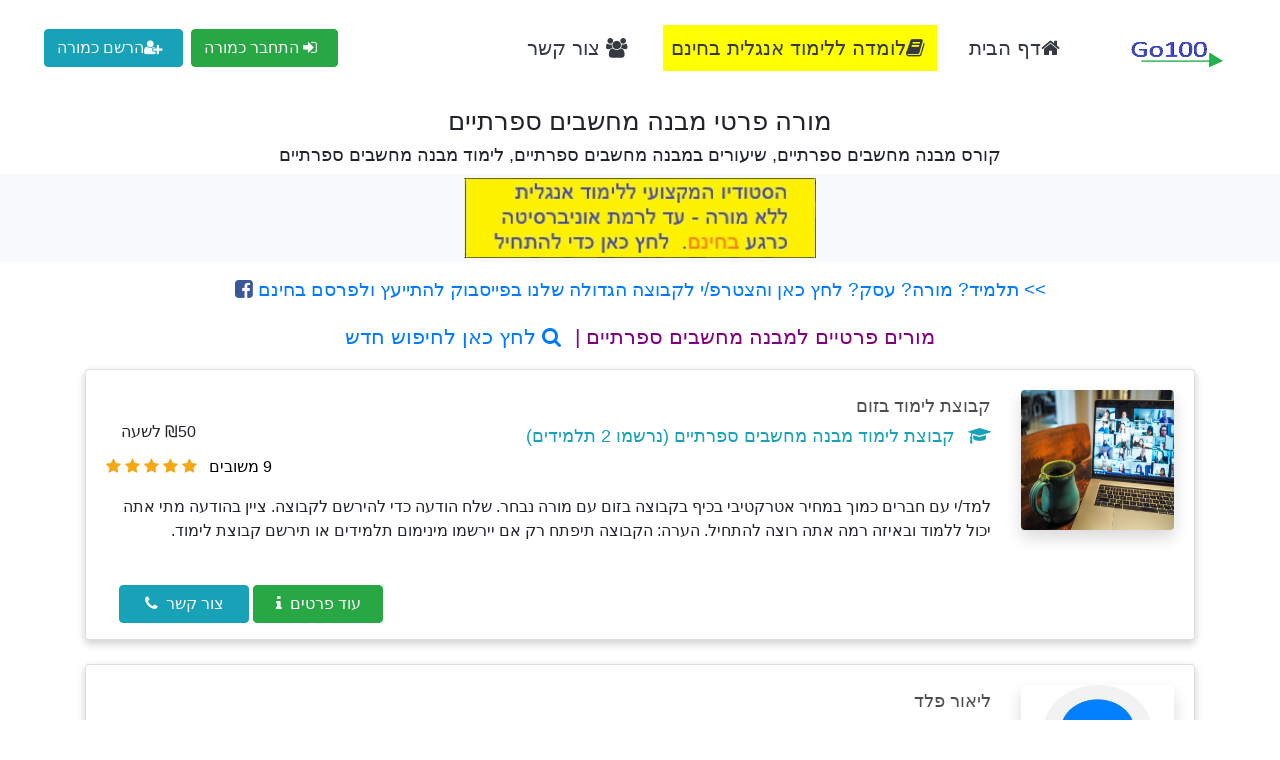

--- FILE ---
content_type: text/html; charset=UTF-8
request_url: https://go100.co.il/display_course_teachers.php?course=%D7%9E%D7%91%D7%A0%D7%94%20%D7%9E%D7%97%D7%A9%D7%91%D7%99%D7%9D%20%D7%A1%D7%A4%D7%A8%D7%AA%D7%99%D7%99%D7%9D
body_size: 8433
content:

<!doctype html>
<html dir="rtl" lang="he-IL">

<head>
    <!-- <base href="https://go100.co.il/"> -->
    <base href="https://go100.co.il/">
    <meta charset="utf-8">

        <meta name="description" content="מחפשים מורה פרטי מבנה מחשבים ספרתיים? גו-100 מציעה מגוון מורים פרטיים מבנה מחשבים ספרתיים  גו-100 תעזור לכם למצוא מורה פרטי מבנה מחשבים ספרתיים מורה מבנה מחשבים ספרתיים" />
    <meta name="viewport" content="width=device-width, initial-scale=1, shrink-to-fit=no" />
    
        <link rel="canonical" href="https://go100.co.il/מורה-פרטי/מבנה-מחשבים-ספרתיים" />
    
        <meta name="keywords" content="מורה פרטי מבנה מחשבים ספרתיים , קורס מבנה מחשבים ספרתיים, שיעורים במבנה מחשבים ספרתיים, לימוד מבנה מחשבים ספרתיים" />
    
        <meta name="abstract" content="מורה פרטי מבנה מחשבים ספרתיים , קורס מבנה מחשבים ספרתיים, שיעורים במבנה מחשבים ספרתיים, לימוד מבנה מחשבים ספרתיים" />

    <meta name="geo.position" content="32.109333;34.855499" />
    <meta name="icbm" content="32.109333;34.855499" />


    <!-- Open Graph meta tags -->
    <meta property="og:type" content="website" />
    <meta property="og:url" content="https://go100.co.il/מורה-פרטי/מבנה-מחשבים-ספרתיים" />
    <meta property="og:title" content="מורה פרטי מבנה מחשבים ספרתיים החל מ-₪50 לשעה וקורסים בחינם " />
    <meta property="og:description" content="מחפשים מורה פרטי מבנה מחשבים ספרתיים? גו-100 מציעה מגוון מורים פרטיים מבנה מחשבים ספרתיים  גו-100 תעזור לכם למצוא מורה פרטי מבנה מחשבים ספרתיים מורה מבנה מחשבים ספרתיים" />
    <meta property="og:image" content="https://go100.co.il/img/go100_logo.png" />
    <meta property="og:locale" content="he_IL" />
    <meta property="og:site_name" content="גו-100" />


    <meta name="robots" content="index, follow" />
    <meta name="bingbot" content="index, follow, max-snippet:-1, max-image-preview:large, max-video-preview:-1" />

    
    <link rel="stylesheet" href="https://stackpath.bootstrapcdn.com/bootstrap/4.4.1/css/bootstrap.min.css"
        integrity="sha384-Vkoo8x4CGsO3+Hhxv8T/Q5PaXtkKtu6ug5TOeNV6gBiFeWPGFN9MuhOf23Q9Ifjh" crossorigin="anonymous">
    <link href="https://fonts.googleapis.com/css?family=Caveat|Permanent+Marker|Rokkitt|Tomorrow&display=swap"
        rel="stylesheet">
    <link rel="stylesheet" href="https://stackpath.bootstrapcdn.com/font-awesome/4.7.0/css/font-awesome.min.css">
    <link href="https://fonts.googleapis.com/css2?family=Amatic+SC:wght@700&display=swap" rel="stylesheet">
    <link rel="stylesheet" href="css/style.css?ver5">
    <script src="https://code.jquery.com/jquery-3.4.1.slim.min.js"
        integrity="sha384-J6qa4849blE2+poT4WnyKhv5vZF5SrPo0iEjwBvKU7imGFAV0wwj1yYfoRSJoZ+n" crossorigin="anonymous">
    </script>
    <script src="https://cdn.jsdelivr.net/npm/popper.js@1.16.0/dist/umd/popper.min.js"
        integrity="sha384-Q6E9RHvbIyZFJoft+2mJbHaEWldlvI9IOYy5n3zV9zzTtmI3UksdQRVvoxMfooAo" crossorigin="anonymous">
    </script>
    <script src="https://stackpath.bootstrapcdn.com/bootstrap/4.4.1/js/bootstrap.min.js"
        integrity="sha384-wfSDF2E50Y2D1uUdj0O3uMBJnjuUD4Ih7YwaYd1iqfktj0Uod8GCExl3Og8ifwB6" crossorigin="anonymous">
    </script>
    <script src="https://ajax.googleapis.com/ajax/libs/jquery/2.1.4/jquery.min.js"></script>
    <script src="js/script.js?ver_21"></script>
    <script src="js/teacher_profile.js?ver_2"></script>
            <title>מורה פרטי מבנה מחשבים ספרתיים החל מ-₪50 לשעה וקורסים בחינם </title>
    <link rel="shortcut icon" type="image/x-icon" href="img/go100_logo.png" />

    <!-- Hotjar Tracking Code for www.go100.co.il -->
    <script>
    // (function(h, o, t, j, a, r) {
    //     h.hj = h.hj || function() {
    //         (h.hj.q = h.hj.q || []).push(arguments)
    //     };
    //     h._hjSettings = {
    //         hjid: 2216978,
    //         hjsv: 6
    //     };
    //     a = o.getElementsByTagName('head')[0];
    //     r = o.createElement('script');
    //     r.async = 1;
    //     r.src = t + h._hjSettings.hjid + j + h._hjSettings.hjsv;
    //     a.appendChild(r);
    // })(window, document, 'https://static.hotjar.com/c/hotjar-', '.js?sv=');
    </script>

    <!-- Global site tag (gtag.js) - Google Ads: 1017267181 -->
    <script async src="https://www.googletagmanager.com/gtag/js?id=AW-1017267181"></script>
    <script>
    window.dataLayer = window.dataLayer || [];

    function gtag() {
        dataLayer.push(arguments);
    }
    gtag('js', new Date());
    gtag('config', 'AW-1017267181');
    </script>


    <!-- schema scripts -->
    <script type="application/ld+json">
		{
			"@context": "http://schema.org",
			"@type": "Organization",
			"url": "https://www.go100.co.il/",
			"logo": "https://www.go100.co.i/img/go100_logo.png",
			"name" : "Go100",
			"sameAs" : [ "https://www.facebook.com/share/g/1NsUbyyrxB/?mibextid=KtfwRi/"]
		}
	</script>
	
	<script type="application/ld+json">
		{
			"@context" : "http://schema.org",
			"@type" : "WebSite",
			"name" : "Go100",
			"alternateName" : "גו-100",
			"url" : "https://www.go100.co.il/"
		}
	</script>
	<!-- end schema scripts -->


</head>


<body class="מורה-פרטי מבנה מחשבים ספרתיים">
    
    <!-- nav bar on desktop mode -->
    <nav class="navbar navbar-expand-lg navbar-light pb-0 first_nav" style="margin-left: 20px; margin-right: 20px;">


        <!-- logo -->
        <a class="navbar-brand" href="index.php?page=home">
            <img class="logo btnMobile" style="width: 100px; height: 70px;" src="img/go100_logo.png" alt="גו100 מורים פרטיים שיעורים פרטיים לוגו">
        </a>


        <!-- links on navbar-->
        <ul class="navbar-nav allinks mr-3 hideBtn">
            <li class="nav-item active">
                <a class="nav-link ml-4 text-dark" href="index.php?page=home"><i class="fa fa-home mr-1"></i>דף הבית</a>
            </li>
            <!-- <li class="nav-item active">
                <a class="nav-link ml-4 text-dark" href="online_courses.php"><i class="fa fa-book mr-1"></i>קורסים בחינם</a>
            </li> -->
            <li class="nav-item active">
                <a name="anchorEnglishSoftware" class="nav-link ml-4 text-dark" style="background-color: yellow;" href="english/index.php"><i class="fa fa-book mr-1"></i>לומדה ללימוד אנגלית בחינם</a>
            </li>
            <li class="nav-item active ">
                <a class="nav-link ml-4 text-dark" href="about_us.php"><i class="fa fa-users mr-1"></i> צור קשר</a>
            </li>
        </ul>


        
            <a class="btn btn-success ml-2 btnMobile text-light" href="login.php">
                <i class="fa fa-sign-in mr-2"></i> התחבר כמורה
            </a>
            <a class="btn btn-info text-light ml-2 btnMobile" href="register_teachers.php"><i
                    class="fa fa-user-plus mr-2"></i>הרשם כמורה</a>

        


    </nav>
    <!-- end navbar -->



    <!-- nav bar on mobile mode -->
    <ul class="navbar-nav text-center bg-light " id="sidebarMenu1">
        <li class="nav-item active">
            <a class="nav-link text-dark m-1" href="index.php?page=home">דף הבית <i class="fa fa-home ml-1"></i></a>
        </li>
        <!-- <li class="nav-item active">
            <a class="nav-link text-dark m-1" href="online_courses.php">קורסים <i class="fa fa-book ml-1"></i></a>
        </li> -->
        <li class="nav-item active">
            <a name="anchorEnglishSoftware" class="nav-link text-dark m-1" style="background-color: yellow;" href="english/index.php"><i class="fa fa-book ml-1"></i>לומדה ללימוד אנגלית בחינם</a>
        </li>
        <li class="nav-item active">
            <a class="nav-link text-dark m-1" href="about_us.php"> צור קשר <i class="fa fa-users ml-1"></i></a>
        </li>
        <!-- <li class="nav-item active">
            <a class="nav-link text-dark m-1" href="forum.php" id="btnCourseForumPhone">פורום <i
                    class="fa fa-comments ml-1"></i></a>
        </li> -->
    </ul>


        <script>

            document.getElementsByName('anchorEnglishSoftware').forEach(el => {
              el.addEventListener('click', async function(event) { 

                        event.preventDefault(); // stop default navigation

                        //alert("Learn English now!");

                        const postData = {
                            userId: 123,
                            course: 'english'
                        };

                        try {
                            const response = await fetch('monitor_english_software_usage.php', {
                                method: 'POST',
                                headers: {
                                    'Content-Type': 'application/json'
                                },
                                body: JSON.stringify(postData)
                            });

                            const data = await response.json();
                            console.log('Server response:', data);
                            //alert('Data sent successfully! Redirecting...');
                            window.location.href = this.href; // redirect after POST
                        } catch (error) {
                            console.error('Error sending data:', error);
                            //alert('Error sending data. Still redirecting...');
                            window.location.href = this.href; // redirect anyway
                        }

               });
            });

            
            
            

        </script>



    <!-- mobile navbar -->
    <nav class="navbar navbar-expand-lg navbar-light pb-0 seconde_nav p-0">
        <button class="navbar-toggler d-lg-none collapsed float-right menu-mobile m-2">
            <span class="navbar-toggler-icon"></span>
        </button>

        <div class="row m-0">
            <div class="col-2  p-0 m-0">
                <a class="navbar-brand" href="index.php?page=home"><img class="logo btnMobile" src="img/go100_logo.png"
                        alt="גו100 מורים פרטים לוגו"></a>
            </div>
        </div>

        <div class="row d-flex justify-content-center m-0 mt-2">
                        <div class="mr-1">
                <a class="btn btn-success ml-2 btnMobile text-light" href="login.php"><i
                        class="fa fa-sign-in mr-2"></i>התחבר כמורה</a>
            </div>
            <div class="mr-1">
                <a class="btn btn-info text-light ml-2 btnMobile" href="register_teachers.php"><i
                        class="fa fa-user-plus mr-2"></i>הרשם כמורה</a>
            </div>

        </div>
            </nav>
    
     
        <H1 style="text-align:center; font-size: 26px; margin-top: 18px;"> מורה פרטי מבנה מחשבים ספרתיים</H1>
    
     
        <H2 style="text-align:center; font-size: 18px; margin-top: 7px;"> קורס מבנה מחשבים ספרתיים, שיעורים במבנה מחשבים ספרתיים, לימוד מבנה מחשבים ספרתיים</H2>
    
  <div class="logcard">
  </div>


      <!-- main image home page for desktop-->
    <!--
    <div class="text-center mt-3 mb-4">

      -- search inputs box 
        <div class="input-group boxSearchInput boxSearchInputforDesktop">    
      <div class="container"> 
        <div class="col-12">

        </div>     
        <div class="row m-0 d-flex justify-content-center">  
            <div class="col-md-3  col-lg-2 mt-2">
                <button class="btn btn-info text-light"  id="btnSearchTeachers"><i class="fa fa-search pr-2"></i>חפש</button>
            </div> 

            <div class="col-md-5 col-lg-5 mt-2" style="direction:rtl">
            <input id="searchCity" type="text"  
            class="form-control  border border-secondary " spellcheck="false" autocomplete="off"
            placeholder=" חיפוש לפי עיר - לא חובה" onkeyup="showCitiesByAjax(false,this.value)">

            <div id="livesearchCities" style="background:white;"></div>
            </div>

            <div class="col-md-4 col-lg-5 mt-2" style="direction:rtl"> 
            <input id="searchCourse" type="text" 
                    class="form-control  border border-secondary " spellcheck="false" autocomplete="off"
                    placeholder="חיפוש לפי תחום מקצועי או קורס " onkeyup="showCoursesByAjax(false,this.value);">
            
            <div id="livesearchCourses" style="background:white;"></div> 
           
            <label class="emptyFeild float-right">
                <small><span class="text-light">* הקלד ואז בחר תחום מהרשימה  <span></small>
            </label>  

            </div>
            

        </div>
		
				
       </div>
     </div>
    </div>

    -->

    <!--
     -- main image home page for mobile
     <div class="container boxSearchInputforMobile"> 
        <div class="row m-0 d-flex justify-content-center">  

        <div class="col-12 m-0 p-0" style="direction:rtl"> 
            <input id="searchCourse1" type="text"  value="מבנה מחשבים ספרתיים"
            class="form-control  border border-secondary " spellcheck="false" autocomplete="off"
            placeholder="חיפוש לפי קורס/מקצוע " onkeyup="showCoursesByAjax(false,this.value);">
            <div id="livesearchCourses1" style="background:white"></div>


            <div class="col-12 mt-2 p-0 m-0" style="direction:rtl">
            <input id="searchCity1" type="text"  value=""
            class="form-control  border border-secondary " spellcheck="false" autocomplete="off"
            placeholder=" חיפוש לפי עיר - לא חובה" onkeyup="showCitiesByAjax(false,this.value)">

            <div id="livesearchCities1" style="background:white;"></div>
            <label class="emptyFeild float-right"></label>  
            </div>

                        
            
            <button class="btn btn-info text-light form-control searchBtn mt-2" id="btnSearchTeachersPhone"><i class="fa fa-search"></i> חפש </button>            
        </div>
            
        </div>
       </div>
    -->

    <!-- ------end serach input box--------s- -->

<div id="destination">
  <div id="divBannersTitle" style='display:none;' class="mb-0"></div>
  <div id="divBanners" style='display:none;' class="mb-0"></div>
  <div style="margin-horizontal: 50px;">
  <script>getBannersByAjax()</script>
  </div>

    <!-- <h2 id="title_question" class="text-center text-dark mt-2" style="direction: rtl; font-size: 1.2rem;">מחפש מורה פרטי למבנה מחשבים ספרתיים?</h2> -->

  <p id="courseDesc" class="text-right mb-3" style="direction: rtl; width: 90%; text-center;">

  <h3 class="text-center" style="direction: rtl; font-size: 1.2rem; color: purple;">
      <a href = "https://www.facebook.com/groups/1709158139498640/?ref=share&mibextid=KtfwRi" style="margin-horizontal: 20px;">
        >>
          תלמיד? מורה? עסק?
          לחץ כאן
          והצטרפ/י לקבוצה הגדולה שלנו בפייסבוק
          להתייעץ ולפרסם
          בחינם
      </a>
      <span class="fa fa-facebook-square" style="font-size: 1.3rem;"></span>
  </h3>
</p>   

    


  
  

  <H2 id="teachersTitle" class="text-center mb-4 mt-2" style="direction: rtl; font-size: 1.4rem;"></H2>
  <div id="divTeachersTable" style='display: none;'></div>
  <!-- <script>getTeachersTableByAjax();</script> -->


  
  <!--  ================= [start] Display teachers table ===================================================================== -->


  <h2 class="text-center" style="direction: rtl; font-size: 1.3rem; color: purple; margin-top: 20px; margin-bottom: 20px; margin-horizontal: 20px;">מורים פרטיים למבנה מחשבים ספרתיים | <a href="http://go100.co.il"> <i class="fa fa-search pr-2"></i> לחץ כאן לחיפוש חדש</a></h2>

<script>
function enlargeImage(image) {
let divText = document.getElementById("divTextOnImage");
let zIndex = image.style.getPropertyValue("z-index");
if (zIndex<100)
{
image.style.position = 'fixed';
image.style.left = '0px';
image.style.top = '0px';
image.style.zIndex = '9000';
image.style.height = '100%';
image.style.width = '70%';
//image.style.transform = "scale(1.5)";
//image.style.transition =
//          "transform 0.5s ease";


divText.style.position = 'fixed';
divText.style.top = '50px';
divText.style.left = '50px';
divText.innerHTML = 'לחץ להקטנת התמונה';
}
else
{
image.style.position = 'relative';
image.style.left = '0px';
image.style.top = '0px';
image.style.zIndex = '0';
image.style.height = '100%';
image.style.width = '100%';

divText.style.position = 'absolute';
divText.style.top = '80%';
divText.style.left = '10%';
divText.innerHTML = 'לחץ להגדלת התמונה';
}
}




</script>


<div class="container" style="direction:rtl">

<div class="row">
  <div class="col-12">
      <div class="card cardHeightOnMobile">
          <div class="card-body pb-5">

              
              <div class="row">
                  <div class="box-image float-right col-5 col-md-3 col-lg-2">

                    <a  onclick="ajaxSpyTeacher(707, 'קבוצת לימוד בזום', 'מבנה מחשבים ספרתיים', 'teacher details', 'guest - 18.219.104.237', '054-5664932');"
                    href="teacher_details.php?selected_teacher_id=707&course=מבנה מחשבים ספרתיים">

                      <img class="rounded shadow" src="img/teachers/learning_group_zoom.jpg" 
                      alt="קבוצת לימוד בזום קבוצת לימוד מבנה מחשבים ספרתיים (נרשמו 2 תלמידים) "
                          class="rounded float-right img-thumbnail" style="width:100%;height:140px;">
                    </a>
                  </div>

                  <div class="col-7 col-md-9 col-lg-10 position-relative ">
                                              <a  onclick="ajaxSpyTeacher(707, 'קבוצת לימוד בזום', 'מבנה מחשבים ספרתיים', 'teacher details', 'guest - 18.219.104.237', '054-5664932');"
                        href="teacher_details.php?selected_teacher_id=707&course=מבנה מחשבים ספרתיים">
                            <h4 class="text-center text-md-right" style="direction:ltr"><span href=""
                                    class="text-decoration-none titleOnCard" style="font-size: 18px;">קבוצת לימוד בזום</span>
                            </h4>
                        </a>   
                                            <h2 class="card-text text-info text-center text-md-right" style="font-size: 18px;">
                        <i class="fa fa-graduation-cap ml-2"></i>
                          קבוצת לימוד מבנה מחשבים ספרתיים (נרשמו 2 תלמידים)                       </h2>


                      <p class="text-center text-md-left ratingOnCarnds" style="direction:rtl;">       
                                                            <a href="javascript:void(0)" style="text-decoration: none;">
                                      <span style="color: black; display: inline-block;">9 משובים</span>
                                  </a>
                                  &nbsp;
                                  <a href="javascript:void(0)" style="text-decoration: none;">
                                      <span style="color: #f6a814; font-size: 16px; display: inline-block;">
                                          <i class="fa fa-star checked"></i>
                                          <i class="fa fa-star checked"></i>
                                          <i class="fa fa-star checked"></i>
                                          <i class="fa fa-star checked"></i>
                                          <i class="fa fa-star checked"></i> 
                                      </span>            
                                  </a>
                              <!-- </span> -->
                                                </p>
                      
                      <p class="text-center text-md-left priceOnCards" style="direction:rtl;">
                              &#x20aa;50&nbsp;לשעה                      </p> 

                      <!-- <div class="text-center text-md-left reivwes ">
              <span>דירוג :</span> 
              <div class="fa fa-star checked text-warning "></div>
              <div class="fa fa-star checked text-warning "></div>
              <div class="fa fa-star checked text-warning "></div>
              <div class="fa fa-star checked text-warning "></div>  
              <div class="fa fa-star checked text-warning "></div>  
          </div> -->

                      <p class="card-text shortDesc desktop-desc text-right mb-4">
                          למד/י עם חברים כמוך במחיר אטרקטיבי בכיף בקבוצה בזום עם מורה נבחר.
שלח הודעה כדי להירשם לקבוצה. 
ציין בהודעה מתי אתה יכול ללמוד ובאיזה רמה אתה רוצה להתחיל.
הערה: הקבוצה תיפתח רק אם יירשמו מינימום תלמידים או תירשם קבוצת לימוד.                      </p>
                  </div>
              </div>

              <p class="card-text shortDesc mobile-desc text-right pt-2 mb-4">
                  למד/י עם חברים כמוך במחיר אטרקטיבי בכיף בקבוצה בזום עם מורה נבחר.
שלח הודעה כדי להירשם לקבוצה. 
ציין בהודעה מתי אתה יכול ללמוד ובאיזה רמה אתה רוצה להתחיל.
הערה: הקבוצה תיפתח רק אם יירשמו מינימום תלמידים או תירשם קבוצת לימוד.</p>
          </div>

          <br/>

          <div class="btnOnCards pb-3 pt-4 mt-2">

              <!-- <div>707, 'קבוצת לימוד בזום', 'מבנה מחשבים ספרתיים', 'teacher details', 'guest - 18.219.104.237', '054-5664932'</div> -->
              <a class="btn btn-success btnOnCards-1" onclick="ajaxSpyTeacher(707, 'קבוצת לימוד בזום', 'מבנה מחשבים ספרתיים', 'teacher details', 'guest - 18.219.104.237', '054-5664932');"
                  href="teacher_details.php?selected_teacher_id=707&course=מבנה מחשבים ספרתיים">עוד פרטים<i
                      class="fa fa-info mr-2"></i> </a>

            
                          


                
                                    <a class="btn btn-info btnOnCards-2 text-light"
                          onclick="onContactTeacherClicked(707, 'קבוצת לימוד בזום', 'מבנה מחשבים ספרתיים', 'contact teacher', 'guest - 18.219.104.237', '054-5664932');">צור קשר<i class="fa fa-phone mr-2"></i></a>
              
                  

    <br/>

          </div>
      </div>
  </div>
</div>
<br>

<div class="row">
  <div class="col-12">
      <div class="card cardHeightOnMobile">
          <div class="card-body pb-5">

              
              <div class="row">
                  <div class="box-image float-right col-5 col-md-3 col-lg-2">

                    <a  onclick="ajaxSpyTeacher(651, 'ליאור פלד', 'מבנה מחשבים ספרתיים', 'teacher details', 'guest - 18.219.104.237', '0522320787');"
                    href="teacher_details.php?selected_teacher_id=651&course=מבנה מחשבים ספרתיים">

                      <img class="rounded shadow" src="img/teachers/user-men.png" 
                      alt="ליאור פלד מורה פרטי מבנה מחשבים ספרתיים"
                          class="rounded float-right img-thumbnail" style="width:100%;height:140px;">
                    </a>
                  </div>

                  <div class="col-7 col-md-9 col-lg-10 position-relative ">
                                              <a  onclick="ajaxSpyTeacher(651, 'ליאור פלד', 'מבנה מחשבים ספרתיים', 'teacher details', 'guest - 18.219.104.237', '0522320787');"
                        href="teacher_details.php?selected_teacher_id=651&course=מבנה מחשבים ספרתיים">
                            <h4 class="text-center text-md-right" style="direction:ltr"><span href=""
                                    class="text-decoration-none titleOnCard" style="font-size: 18px;">ליאור פלד</span>
                            </h4>
                        </a>   
                                            <h2 class="card-text text-info text-center text-md-right" style="font-size: 18px;">
                        <i class="fa fa-graduation-cap ml-2"></i>
                          מורה פרטי מבנה מחשבים ספרתיים                      </h2>


                      <p class="text-center text-md-left ratingOnCarnds" style="direction:rtl;">       
                                                            <a href="javascript:void(0)" style="text-decoration: none;">
                                      <span style="color: black; display: inline-block;">4 משובים</span>
                                  </a>
                                  &nbsp;
                                  <a href="javascript:void(0)" style="text-decoration: none;">
                                      <span style="color: #f6a814; font-size: 16px; display: inline-block;">
                                          <i class="fa fa-star checked"></i>
                                          <i class="fa fa-star checked"></i>
                                          <i class="fa fa-star checked"></i>
                                          <i class="fa fa-star checked"></i>
                                          <i class="fa fa-star checked"></i> 
                                      </span>            
                                  </a>
                              <!-- </span> -->
                                                </p>
                      
                      <p class="text-center text-md-left priceOnCards" style="direction:rtl;">
                              &#x20aa;100&nbsp;לשעה                      </p> 

                      <!-- <div class="text-center text-md-left reivwes ">
              <span>דירוג :</span> 
              <div class="fa fa-star checked text-warning "></div>
              <div class="fa fa-star checked text-warning "></div>
              <div class="fa fa-star checked text-warning "></div>
              <div class="fa fa-star checked text-warning "></div>  
              <div class="fa fa-star checked text-warning "></div>  
          </div> -->

                      <p class="card-text shortDesc desktop-desc text-right mb-4">
                          מהנדס חשמל ואלקטרוניקה
נסיון רב בלימוד תלמידים מכיתה א עד יב וגם סטודנטים
סבלני, קשוב ואוהב לעזור גם בשעות הפנאי                      </p>
                  </div>
              </div>

              <p class="card-text shortDesc mobile-desc text-right pt-2 mb-4">
                  מהנדס חשמל ואלקטרוניקה
נסיון רב בלימוד תלמידים מכיתה א עד יב וגם סטודנטים
סבלני, קשוב ואוהב לעזור גם בשעות הפנאי</p>
          </div>

          <br/>

          <div class="btnOnCards pb-3 pt-4 mt-2">

              <!-- <div>651, 'ליאור פלד', 'מבנה מחשבים ספרתיים', 'teacher details', 'guest - 18.219.104.237', '0522320787'</div> -->
              <a class="btn btn-success btnOnCards-1" onclick="ajaxSpyTeacher(651, 'ליאור פלד', 'מבנה מחשבים ספרתיים', 'teacher details', 'guest - 18.219.104.237', '0522320787');"
                  href="teacher_details.php?selected_teacher_id=651&course=מבנה מחשבים ספרתיים">עוד פרטים<i
                      class="fa fa-info mr-2"></i> </a>

            
                          


                
                                    <a class="btn btn-info btnOnCards-2 text-light"
                          onclick="onContactTeacherClicked(651, 'ליאור פלד', 'מבנה מחשבים ספרתיים', 'contact teacher', 'guest - 18.219.104.237', '0522320787');">צור קשר<i class="fa fa-phone mr-2"></i></a>
              
                  
              <!-- <a class="btn btn-info btnOnCards-2 text-light mt-1"
                  onclick="onDisplayPhoneClicked(this, 651, 'ליאור פלד', 'מבנה מחשבים ספרתיים', 'contact teacher', 'guest - 18.219.104.237', '0522320787');">הצג טלפון<i class="fa fa-eye mr-2"></i></a>
              <a class="btn btn-info btnOnCards-2 text-light mt-1"
                  onclick="onCallPhoneClicked(this, 651, 'ליאור פלד', 'מבנה מחשבים ספרתיים', 'contact teacher', 'guest - 18.219.104.237', '0522320787');">התקשר<i class="fa fa-phone mr-2"></i></a> -->
                  

    <br/>

          </div>
      </div>
  </div>
</div>
<br>

<div class="row">
  <div class="col-12">
      <div class="card cardHeightOnMobile">
          <div class="card-body pb-5">

              
              <div class="row">
                  <div class="box-image float-right col-5 col-md-3 col-lg-2">

                    <a  onclick="ajaxSpyTeacher(458, 'סשה ביידרמן', 'מבנה מחשבים ספרתיים', 'teacher details', 'guest - 18.219.104.237', '0507610520');"
                    href="teacher_details.php?selected_teacher_id=458&course=מבנה מחשבים ספרתיים">

                      <img class="rounded shadow" src="img/teachers/user-men.png" 
                      alt="סשה ביידרמן מורה פרטי מבנה מחשבים ספרתיים"
                          class="rounded float-right img-thumbnail" style="width:100%;height:140px;">
                    </a>
                  </div>

                  <div class="col-7 col-md-9 col-lg-10 position-relative ">
                                              <a  onclick="ajaxSpyTeacher(458, 'סשה ביידרמן', 'מבנה מחשבים ספרתיים', 'teacher details', 'guest - 18.219.104.237', '0507610520');"
                        href="teacher_details.php?selected_teacher_id=458&course=מבנה מחשבים ספרתיים">
                            <h4 class="text-center text-md-right" style="direction:ltr"><span href=""
                                    class="text-decoration-none titleOnCard" style="font-size: 18px;">סשה ביידרמן</span>
                            </h4>
                        </a>   
                                            <h2 class="card-text text-info text-center text-md-right" style="font-size: 18px;">
                        <i class="fa fa-graduation-cap ml-2"></i>
                          מורה פרטי מבנה מחשבים ספרתיים                      </h2>


                      <p class="text-center text-md-left ratingOnCarnds" style="direction:rtl;">       
                                                            <a href="javascript:void(0)" style="text-decoration: none;">
                                      <span style="color: black; display: inline-block;">1 משובים</span>
                                  </a>
                                  &nbsp;
                                  <a href="javascript:void(0)" style="text-decoration: none;">
                                      <span style="color: #f6a814; font-size: 16px; display: inline-block;">
                                          <i class="fa fa-star checked"></i>
                                          <i class="fa fa-star checked"></i>
                                          <i class="fa fa-star checked"></i>
                                          <i class="fa fa-star checked"></i>
                                          <i class="fa fa-star checked"></i> 
                                      </span>            
                                  </a>
                              <!-- </span> -->
                                                </p>
                      
                      <p class="text-center text-md-left priceOnCards" style="direction:rtl;">
                              &#x20aa;200&nbsp;לשעה                      </p> 

                      <!-- <div class="text-center text-md-left reivwes ">
              <span>דירוג :</span> 
              <div class="fa fa-star checked text-warning "></div>
              <div class="fa fa-star checked text-warning "></div>
              <div class="fa fa-star checked text-warning "></div>
              <div class="fa fa-star checked text-warning "></div>  
              <div class="fa fa-star checked text-warning "></div>  
          </div> -->

                      <p class="card-text shortDesc desktop-desc text-right mb-4">
                          מורה פרטי לתכנות/מערכות ספרתיות/חשמל עם מעל 5 שנות ניסיון והעברת מרתונים.                      </p>
                  </div>
              </div>

              <p class="card-text shortDesc mobile-desc text-right pt-2 mb-4">
                  מורה פרטי לתכנות/מערכות ספרתיות/חשמל עם מעל 5 שנות ניסיון והעברת מרתונים.</p>
          </div>

          <br/>

          <div class="btnOnCards pb-3 pt-4 mt-2">

              <!-- <div>458, 'סשה ביידרמן', 'מבנה מחשבים ספרתיים', 'teacher details', 'guest - 18.219.104.237', '0507610520'</div> -->
              <a class="btn btn-success btnOnCards-1" onclick="ajaxSpyTeacher(458, 'סשה ביידרמן', 'מבנה מחשבים ספרתיים', 'teacher details', 'guest - 18.219.104.237', '0507610520');"
                  href="teacher_details.php?selected_teacher_id=458&course=מבנה מחשבים ספרתיים">עוד פרטים<i
                      class="fa fa-info mr-2"></i> </a>

            
                          


                
                                    <a class="btn btn-info btnOnCards-2 text-light"
                          onclick="onContactTeacherClicked(458, 'סשה ביידרמן', 'מבנה מחשבים ספרתיים', 'contact teacher', 'guest - 18.219.104.237', '0507610520');">צור קשר<i class="fa fa-phone mr-2"></i></a>
              
                  
              <!-- <a class="btn btn-info btnOnCards-2 text-light mt-1"
                  onclick="onDisplayPhoneClicked(this, 458, 'סשה ביידרמן', 'מבנה מחשבים ספרתיים', 'contact teacher', 'guest - 18.219.104.237', '0507610520');">הצג טלפון<i class="fa fa-eye mr-2"></i></a>
              <a class="btn btn-info btnOnCards-2 text-light mt-1"
                  onclick="onCallPhoneClicked(this, 458, 'סשה ביידרמן', 'מבנה מחשבים ספרתיים', 'contact teacher', 'guest - 18.219.104.237', '0507610520');">התקשר<i class="fa fa-phone mr-2"></i></a> -->
                  

    <br/>

          </div>
      </div>
  </div>
</div>
<br>
</div>

<!-- style="display: none; text-align: right !important; position: fixed; top: 10px; left: 10px;
padding: 10px; border: 3px solid #73AD21; background-color: white; direction: rtl;" -->

<style>
#div_ask_for_teacher {
text-align: right !important;
background: white;
display: none;
border: 2px solid black;
padding: 10px;
justify-content: center;
left: 50%;
transform: translate(-50%,-50%);
position: fixed;
top: 45%;
width: 50%;
}
input::placeholder {
text-align: right;
}
textarea::placeholder {
text-align: right;
}
textarea {
margin: 0;
width: 100% !important;
}
@media only screen and (max-width: 700px) {
#div_ask_for_teacher {
width: 90%;
}			
}
</style>


<div id="div_ask_for_teacher" style="z-index: 9999">
<h6 style="cursor: pointer;" onclick="document.getElementById('div_ask_for_teacher').style.display='none';">X</h6>
<h5 id="askForTeacher_title"></h5>
<form class="mt-2" action="ask_for_teacher.php" dir="rtl" method="POST">
<input type="text" class="form-control mt-2" name="student_name" placeholder="שם הפונה" required/>
<input id="txtSenderPhone" type="text" class="form-control mt-2" name="student_phone" placeholder="טלפון שלך והמורה כבר חוזר אלייך" required/>
<textarea class="mt-2" placeholder="תאור הפנייה, מתי מתאים?" name="student_msg" rows="2" cols="50" required/></textarea>
<input type="hidden" class="form-control mt-2" id="to_teacher_id" name="to_teacher_id"/>
<input type="hidden" class="form-control mt-2" id="course" name="course" value="מבנה מחשבים ספרתיים"/>
<button type="submit" value="submit" class="btn btn-success">שלח</button> 
   <button type="reset" value="Reset" class="btn btn-default mt-2" onclick="document.getElementById('div_ask_for_teacher').style.display='none';">בטל</button> 
</form> 
</div>

<script>

function onDisplayPhoneClicked(anchor, selectedTeacherId, teacherFullName, course,
                         buttonClicked, currentUser, teacherPhone)
{
anchor.innerText = teacherPhone;
ajaxSpyTeacher(selectedTeacherId, teacherFullName, course, 
              buttonClicked + " - display phone", currentUser);
}

function onCallPhoneClicked(anchor, selectedTeacherId, teacherFullName, course,
                         buttonClicked, currentUser, teacherPhone)
{
anchor.innerText = teacherPhone;
anchor.href = "tel: " + teacherPhone;
ajaxSpyTeacher(selectedTeacherId, teacherFullName, course, 
              buttonClicked + " - call phone", currentUser);
}

function onContactTeacherClicked(selectedTeacherId, teacherFullName, course, 
                           buttonClicked, currentUser, teacherPhone)
{
  // alert( "onContactTeacherClicked() received: " + selectedTeacherId + ", " +
  //             teacherFullName + ", " +
  //             course + ", " +
  //             buttonClicked + ", " + currentUser  );

  document.getElementById('div_ask_for_teacher').style.display = 'block';
  if (selectedTeacherId==707)  // id==707 is for the learning group
  {
    document.getElementById("txtSenderPhone").placeholder = "טלפון שלך להרשמה לקבוצת הלימוד";
  }
  document.getElementById('askForTeacher_title').innerHTML = course + ' ' + teacherFullName;
  document.getElementById('to_teacher_id').value = selectedTeacherId;
  // alert( "calling ajaxSpyTeacher(" + selectedTeacherId + ", " +
  //             teacherFullName + ", " +
  //             course + ", " +  
  //             buttonClicked + ", " + currentUser + ")" );
  ajaxSpyTeacher(selectedTeacherId, teacherFullName, course, buttonClicked, currentUser);
  
}
</script>


  <!--  ================ [end] Display teachers table ===================================================================== -->



  <div class="text-right text-dark" style="direction: rtl; font-size: 16px; width: 90%; margin: auto; margin-top: 70px; margin-bottom: 70px;">
  <p> כאן באתר go100 תוכלו למצוא מורה פרטי מבנה מחשבים ספרתיים החל מ-₪50 לשעה וקורסים בחינם </p>
            <h2 style="font-size: 18px;">
                     מורה למבנה מחשבים ספרתיים<br/>            </h2>

   </div>
  
</div>
 <div class="text-light text-center m-0 p-0"  
    style="direction:rtl;
    background-image: url('./img/footer_bg.webp');
    background-position: cover;">

      <h5 class="pt-3">  &#169;2026 כל הזכויות שמורות לאתר הולכים-על-100 <img class="logo mr-2" src="img/go100_logo_footer.png" alt="logo"></h5>
      <!-- <ul class="banner__social-media m-0">        
        <li style="background:#3b5998" class="ml-1 mr-2 wrap-social">
            <a href="https://www.facebook.com/profile.php?id=100055979634333" target="_blank"><i class="fa fa-facebook fa-lg banner__sm-item" aria-hidden="true"></i></a>
        </li>
      </ul> -->

   
        <div class="row m-0 pt-4 pb-5">
          <div class="col-6 col-md-4 mb-5">
          <h6>הרשמה לאתר</h6>
              <div class="m-2"><a href="register_teachers.php" class="text-white"> הרשם כמורה </a></div>
              <div class="m-2"><a href="private_tutor_programming.html" class="text-white"> מורים פרטיים</a></div>
			  <div class="m-2"><a href="private_tutor_assembler.html" class="text-white"> מורים מובילים</a></div>

          </div>
          <div class="col-6 col-md-4 m-0 p-0 ">
            <h6>מקצועות לימוד מובילים</h6>
              <div class="m-2"><a class="text-white"> מדעי המחשב </a></div>
              <div class="m-2"><a class="text-white"> מתמטיקה</a></div>
              <div class="m-2"><a class="text-white"> שפות</a></div>
              
          </div>
          <div class="col-md-4 ">
            <h6>אין להעתיק או להשתמש לצורך אחר בכל חלק של האתר</h6>
              <div class="m-2"><a href="privacy_policy.php" class="text-warning">מדיניות הפרטיות של האתר</a></div>
              <div class="m-2"><a href="terms_of_use.php" class="text-warning">תנאי שימוש</a></div>
              <div class="m-2"><a href="tags.php" class="text-warning">תגיות</a></div>
          </div>
        </div>
     <!-- <hr class="bg-light"> -->
          <div class="pt-4">
                     </div>
    </div>


    
     <!-- Facebook Pixel Code -->
        <script>
        !function(f,b,e,v,n,t,s)
        {if(f.fbq)return;n=f.fbq=function(){n.callMethod?
        n.callMethod.apply(n,arguments):n.queue.push(arguments)};
        if(!f._fbq)f._fbq=n;n.push=n;n.loaded=!0;n.version='2.0';
        n.queue=[];t=b.createElement(e);t.async=!0;
        t.src=v;s=b.getElementsByTagName(e)[0];
        s.parentNode.insertBefore(t,s)}(window, document,'script',
        'https://connect.facebook.net/en_US/fbevents.js');
        fbq('init', '3720556917978791');
        fbq('track', 'PageView');
        </script>
        <noscript><img height="1" width="1" style="display:none"
        src="https://www.facebook.com/tr?id=3720556917978791&ev=PageView&noscript=1"
        /></noscript>
    <!-- End Facebook Pixel Code -->

    </body>
    </html> 

--- FILE ---
content_type: text/html; charset=UTF-8
request_url: https://go100.co.il/controller/controller_getBanners.php
body_size: 599
content:
  
    <!-- <div class="col-6 mx-auto"> -->
    <div>
    <!-- <div class="text-center text-dark mb-3"> <b> הצעות לקורסים בall</b> </div> -->
     <div class="digital_courses w-100 bg-light mb-0 p-1">
      <div class="row m-0 d-flex justify-content-around">
         
    <a href="/english" name="anchorBanner"><img src="img/banners/learn_english_for_free.jpg" alt="Go100 English Studio" style="height:80px;"></a>       </div>
      </div>


        <script>

            document.getElementsByName('anchorBanner').forEach(el => {
              el.addEventListener('click', async function(event) { 

                        event.preventDefault(); // stop default navigation

                        //alert("Learn English now!");

                        const postData = {
                            userId: 123,
                            course: 'english'
                        };

                        try {
                            const response = await fetch('monitor_english_software_usage.php', {
                                method: 'POST',
                                headers: {
                                    'Content-Type': 'application/json'
                                },
                                body: JSON.stringify(postData)
                            });

                            const data = await response.json();
                            console.log('Server response:', data);
                            //alert('Data sent successfully! Redirecting...');
                            window.location.href = this.href; // redirect after POST
                        } catch (error) {
                            console.error('Error sending data:', error);
                            //alert('Error sending data. Still redirecting...');
                            window.location.href = this.href; // redirect anyway
                        }

               });
            });
        </script>
    </div>

  

--- FILE ---
content_type: application/javascript
request_url: https://go100.co.il/js/script.js?ver_21
body_size: 5318
content:
var courseWasClicked = false;


$( document ).ready(function() {

  
  if ( $("#searchCourse").length )  //this checks if the element exists
  {
      if ( $("#searchCourse").val )
      {
          courseWasClicked = true;
      }
  }

  $("form :input").attr("autocomplete", "off");

  $(".loader").hide();
  $("#sidebarMenu1").hide();

  $(".menu-mobile").on("click",()=>{
    $("#sidebarMenu1").slideToggle();
  })

  $('.log').slideDown('slow').delay(2500).slideUp('slow');
  

  $('.close-icon').on('click',function(){
    $('.form-div').fadeOut(300);
  })

  $('.icon_login').click(function(){
    $('.Login').css('border','1px solid white');
  })

  // hide and show picture on register
  $("#teacher_image_register").hide();
  $("#student_image_register").hide();

  $( "#image_upload" ).change(function() {
    $("#teacher_image_register").show();
  });
  $( "#image_student" ).change(function() {
    $("#student_image_register").show();
  });

  // -----------------------------------
  
  //search btn in Index.php  calls this func
  $("#btnSearchTeachers,#btnSearchTeachersPhone").click(
           
           function() {  
            

            $(".loader").show()

            let searchCourse = "";
            let searchCity = "";
            let searchCourseOnDesktop = $('#searchCourse').val().trim();
            let searchCourseOnMobile = $('#searchCourse1').val().trim();
            let searchCityOnDesktop = $('#searchCity').val().trim();
            let searchCityOnMobile = $('#searchCity1').val().trim();
              
            // if ( searchCourseOnDesktop == "" && searchCourseOnMobile == "")   
            // {
            //   $('#divTeachersTitle').html("");
            //   $('.emptyFeild').html(
            //     '<div><span class=" text-light">נא למלא קורס<span></div>');
            //   $('#divSiteDescription').show();
            //   $('#videoHomePage').show();
            //   $('#bestCategory').show();
            //   return;
            // }    
          
            if ( searchCourseOnDesktop == "")
            {
                searchCourse = searchCourseOnMobile;
                searchCity = searchCityOnMobile;
            }
            else
            {
              searchCourse = searchCourseOnDesktop;
              searchCity = searchCityOnDesktop;
            }

            //if ( searchCourse == "" )   
            if ( !courseWasClicked )   
            {
              $('#divTeachersTitle').html("");
              $('.emptyFeild').html(
                '<div><span class="text-warning">נא להקליד קורס ולבחור מהרשימה<span></div>');
              $('.emptyFeild').show();
              $('#divSiteDescription').show();
            //   $('#videoHomePage').show();
              $('#bestCategory').show();
              $(".loader").hide();
              return;
            } 

            courseWasClicked = false;

            searchCourse = searchCourse.replace("-", "");
            searchCourse = searchCourse.replace("-", "");
            searchCourse = searchCourse.replace("-", "");
            searchCourse = searchCourse.replace("-", "");
            searchCourse = searchCourse.replace("  ", "");
            searchCourse = searchCourse.replace("  ", "");
            searchCourse = searchCourse.replace("  ", "");
            searchCourse = searchCourse.replace("  ", "");
            searchCourse = searchCourse.replace(" ", "-");
            searchCourse = searchCourse.replace(" ", "-");
            searchCourse = searchCourse.replace(" ", "-");
         
            searchCity = searchCity.trim();
            searchCity = searchCity.replace("-", "");
            searchCity = searchCity.replace("-", "");
            searchCity = searchCity.replace("-", "");
            searchCity = searchCity.replace("-", "");
            searchCity = searchCity.replace("  ", " ");
            searchCity = searchCity.replace("  ", " ");
            searchCity = searchCity.replace("  ", " ");
            searchCity = searchCity.replace(" ", "-");
            searchCity = searchCity.replace(" ", "-");
            searchCity = searchCity.replace(" ", "-");  
        
            //This via htaccess sends us to display_course_teachers.php?course={course}
            //window.location.href = "מורה-פרטי/" + searchCourse + "/" + searchCity;

            window.location.href = 
              'display_course_teachers.php?course=' + searchCourse + '&' +
                'city=' + searchCity;
            
           }
  );

  $("#btnCourseForum, #btnCourseForumPhone").click(
           
    function() {  

      let searchCourse = "";
      let searchCity = "";
      let searchCourseOnDesktop = $('#searchCourse').val().trim();
      let searchCourseOnMobile = $('#searchCourse1').val().trim();
      let searchCityOnDesktop = $('#searchCity').val().trim();
      let searchCityOnMobile = $('#searchCity1').val().trim();

      if ( searchCourseOnDesktop == "")
      {
          searchCourse = searchCourseOnMobile;
          searchCity = searchCityOnMobile;
      }
      else
      {
        searchCourse = searchCourseOnDesktop;
        searchCity = searchCityOnDesktop;
      }

      //if ( searchCourse == "" )   
      if ( !courseWasClicked )   
      {
        $('#divTeachersTitle').html("");
        $('.emptyFeild').html(
          '<div><span class="text-warning">נא להקליד קורס ולבחור מהרשימה<span></div>');
        $('.emptyFeild').show();
        $('#divSiteDescription').show();
      //   $('#videoHomePage').show();
        $('#bestCategory').show();
        $(".loader").hide();
        return;
      } 

      courseWasClicked = false;

      searchCourse = searchCourse.replace("-", "");
      searchCourse = searchCourse.replace("-", "");
      searchCourse = searchCourse.replace("-", "");
      searchCourse = searchCourse.replace("-", "");
      searchCourse = searchCourse.replace("  ", "");
      searchCourse = searchCourse.replace("  ", "");
      searchCourse = searchCourse.replace("  ", "");
      searchCourse = searchCourse.replace("  ", "");
      searchCourse = searchCourse.replace(" ", "-");
      searchCourse = searchCourse.replace(" ", "-");
      searchCourse = searchCourse.replace(" ", "-");
   
      searchCity = searchCity.trim();
      searchCity = searchCity.replace("-", "");
      searchCity = searchCity.replace("-", "");
      searchCity = searchCity.replace("-", "");
      searchCity = searchCity.replace("-", "");
      searchCity = searchCity.replace("  ", " ");
      searchCity = searchCity.replace("  ", " ");
      searchCity = searchCity.replace("  ", " ");
      searchCity = searchCity.replace(" ", "-");
      searchCity = searchCity.replace(" ", "-");
      searchCity = searchCity.replace(" ", "-");  

      //This via htaccess sends us to display_course_teachers.php?course={course}
      window.location.href = "forum.php?course=" + searchCourse;

    }
);


$("#btnForumSendMsg").click(
           
  function() {  

    let searchCourse = "";
    let searchCourseOnDesktop = $('#searchCourse').val().trim();
    //let searchCourseOnMobile = $('#searchCourse1').val().trim();

    if ( searchCourseOnDesktop == "")
    {
        //searchCourse = searchCourseOnMobile;
    }
    else
    {
      searchCourse = searchCourseOnDesktop;
    }

    //if ( searchCourse == "" )   
    if ( !courseWasClicked )   
    {
      $('#divTeachersTitle').html("");
      $('.emptyFeild').html(
        '<div><span class="text-warning">נא להקליד קורס ולבחור מהרשימה<span></div>');
      $('.emptyFeild').show();
      $('#divSiteDescription').show();
    //   $('#videoHomePage').show();
      $('#bestCategory').show();
      $(".loader").hide();
      return;
    } 

    // courseWasClicked = false;

    searchCourse = searchCourse.replace("-", "");
    searchCourse = searchCourse.replace("-", "");
    searchCourse = searchCourse.replace("-", "");
    searchCourse = searchCourse.replace("-", "");
    searchCourse = searchCourse.replace("  ", "");
    searchCourse = searchCourse.replace("  ", "");
    searchCourse = searchCourse.replace("  ", "");
    searchCourse = searchCourse.replace("  ", "");
    searchCourse = searchCourse.replace(" ", "-");
    searchCourse = searchCourse.replace(" ", "-");
    searchCourse = searchCourse.replace(" ", "-");
 
  }
);

  //end of call to click()
  $('body').click(function(){
    $("#livesearchCourses").html("");
    $("#livesearchCourses1").html("");
    $("#livesearchCourses").css("border,0px");
    $("#livesearchCourses1").css("border,0px");

  })


});  //end of jquery document.ready




//==================================================================================
// --The following functions MUST be outside the above jquery document.ready block--
//==================================================================================


function getTeachersTableByAjax() 
{ 
  let searchCourse = "";
  let searchCity = "";
  let searchCourseOnDesktop = $('#searchCourse').val().trim();
  let searchCourseOnMobile = $('#searchCourse1').val().trim();
  let searchCityOnDesktop = $('#searchCity').val().trim();
  let searchCityOnMobile = $('#searchCity1').val().trim();
    
  if ( searchCourseOnDesktop == "" && searchCourseOnMobile == "")   
  {
    $('#divTeachersTitle').html("");
    $('.emptyFeild').html(
      '<div><span class=" text-light">נא להקליד קורס ולבחור מהרשימה<span></div>');
    $('.emptyFeild').show();
    $('#divSiteDescription').show();
    $('#videoHomePage').show();
    $('#bestCategory').show();
    return;
  }    

  if ( searchCourseOnDesktop == "")
  {
      searchCourse = searchCourseOnMobile;
      searchCity = searchCityOnMobile;
  }
  else
  {
    searchCourse = searchCourseOnDesktop;
    searchCity = searchCityOnDesktop;
  }


  //alert("going to ajax with:\n" +  searchCourse + "\n" + searchCity);

  $.ajax({
    type: "POST",
    url: "controller/controller_getTeachersTable.php",
    data: { //The object which is the input to send 
      course: searchCourse,
      city: searchCity
    },               
    cache: true,
    success: function(data) {
  
       
  
      // alert($('#searchCourse').val());
      $('.emptyFeild').html("");  
     
      document.getElementById("livesearchCourses").innerHTML="";
      document.getElementById("livesearchCourses").style.border="0px";
      document.getElementById("livesearchCourses1").innerHTML="";
      document.getElementById("livesearchCourses1").style.border="0px";

      let course = searchCourse;
      let regxPattern = '[A-Za-z0-9]+';
      let regxResult = course.match(regxPattern);
      let isCourseInEnglish =  (regxResult != null);  

      // alert (data);
      

      if (data.length > 150)
      {
            

        // let statusHtmlForCourseInEnglish = 
        //   '<div class="text-secondary mb-4 text-center">' +
        //   '<h2 class="text-center"> ' + 
        //         'רשימת מורים פרטיים במקצוע' + '<br/>' +
        //         (searchCity ? (searchCity + ' - ') : '')  + course + '</h3></div>';

        // let statusHtmlForCourseInHebrew = 
        //     '<div class="text-secondary mb-4 text-center">' +
        //     '<h2 class="text-center"> ' +
        //         'רשימת מורים פרטיים במקצוע' + " " +
        //         course + 
        //         (searchCity ? (' - ' + searchCity) : '') +'</h3></div>';

            
        // if (isCourseInEnglish)
        // {  
        //   $('#divTeachersTitle').html(statusHtmlForCourseInEnglish);
        // }
        // else
        // {
        //   $('#divTeachersTitle').html(statusHtmlForCourseInHebrew);
         
        // }


        
        let statusHtmlForCourseInEnglish = 
          //'<div class="text-secondary mb-4 text-center">' +
          'מורים ל' +
          course + 
          (searchCity ? (' - ' + searchCity) : '') +', ' +
          'עזרה ב' +
          course + 
          (searchCity ? (' - ' + searchCity) : '') +', ' +
          'לימוד ' +
          course + 
          (searchCity ? (' - ' + searchCity) : '') +', ' +
          'שיעורים פרטיים ב' +
          course + 
          (searchCity ? (' - ' + searchCity) : '');

        let statusHtmlForCourseInHebrew = 
            'מורים ל' +
            course + 
            (searchCity ? (' - ' + searchCity) : '') +', ' +
            'עזרה ב' +
            course + 
            (searchCity ? (' - ' + searchCity) : '') +', ' +
            'לימוד ' +
            course + 
            (searchCity ? (' - ' + searchCity) : '') +', ' +
            'שיעורים פרטיים ב' +
            course + 
            (searchCity ? (' - ' + searchCity) : '');


            
        if (isCourseInEnglish)
        {  
          $('#teachersTitle').html(statusHtmlForCourseInEnglish);
        }
        else
        {
          $('#teachersTitle').html(statusHtmlForCourseInHebrew);
         
        }



        $('#divTeachersTable').html(data);
        $('#divTeachersTable').show();
        $('#divSiteDescription').hide(); 
        $('#videoHomePage').hide();
        $('#bestCategory').hide(); 
        $(".zoom").hide();
      
      }
      else
      {
      
      
          if (isCourseInEnglish)  
          {
            $('#divTeachersTitle').html( 
                  
              "<h2 class='bg-danger noSearchResult col-md-6 mx-auto text-center text-white mb-5 p-2' style='border-radius:5px'>" 
			  + "לא נמצאו מורים לחיפוש שעשית" + "</h2>");
          }
            else {
              $('#divTeachersTitle').html( 
                "<h2 class='bg-danger noSearchResult col-md-6 mx-auto text-center text-white mb-5 p-2' style='border-radius:5px'>" +
                "לא נמצאו מורים לחיפוש שעשית" + "</h2>");
            }        
        $('#divSiteDescription').show();
        $('#videoHomePage').show();
        $('#bestCategory').show();
        $('#divTeachersTable').html('');      
        $('#divTeachersTable').hide(); 
        
      }

      //$('#divTeachersTitle').scrollIntoView();
      // Using jQuery's animate() method to add smooth page scroll
      // The optional number (800) specifies the number of milliseconds it takes to scroll to the specified area
      // $('html, body').animate({
      //   scrollTop: $('#destination').offset().top
      //   }, 500, function(){
  
      // });
    }


});
}


function getBannersByAjax() 
{ 

  let searchCourse = "תחומים מובילים";
    
  let searchCourseInput = "all";	
  let searchCourseOnDesktop = "all";
  let searchCourseOnMobile = "all";

  //checking if element exits
  if ($('#searchCourse').length) {
	  searchCourseOnDesktop = $('#searchCourse').val().trim();
	  searchCourseOnMobile = $('#searchCourse1').val().trim();

	  if ( searchCourseOnDesktop == "")
	  {
		  searchCourseInput = searchCourseOnMobile;
	  }
	  else
	  {
		searchCourseInput = searchCourseOnDesktop;
	  }
  }
  
  if ( searchCourseInput.length > 0 )   
  {
    searchCourse =  searchCourseInput;
  }    
 
  $.ajax({
    type: "POST",
    url: "controller/controller_getBanners.php",
    data: { //The object which is the input to send 
      course: searchCourse
    },               
    cache: true,
    success: function(data) {
      
        let course = searchCourse;
        let regxPattern = '[A-Za-z0-9]+';
        let regxResult = course.match(regxPattern);
        let isCourseInEnglish =  (regxResult != null);  

      if (data.length > 50)
      {
        let statusHtmlForBannersInEnglish = 
          '<div class="text-secondary mb-4 text-center">' +
          '<h3 class="text-center"> ' + 
          course + " " +
          ' הצעות למקצועות ב' + '</h3></div>';

        let statusHtmlForBannersInHebrew = 
            '<div class="text-secondary mb-4 text-center">' +
            '<h3 class="text-center"> ' +
            ' הצעות למקצועות ב' + 
            course +'</h3></div>';

        if (isCourseInEnglish)
        {  
          $('#divBannersTitle').html(statusHtmlForBannersInEnglish);
        }
        else
        {
          $('#divBannersTitle').html(statusHtmlForBannersInHebrew);
         
        }

        
        $('#divBanners').html(data);
        $('#divBanners').show();  
      }

    }
  });
}

function showCoursesByAjax(isForTeacherRegister,str) {

  if (str == "c++" || str == "C++" || str == "++c" || str == "++C")
  {
     str = "cpp";
  }

  if (str == "c#" || str == "c#" || str == "C#" || str == "#C")
  {
     str = "c sharp";
  }

  courseWasClicked = false;
  $('.emptyFeild').html(
    '<div><span class=" text-light">נא להקליד קורס ולבחור מהרשימה<span></div>');
  $('.emptyFeild').show();

  if (str.length==0) {
    $("#livesearchCourses").html("");
    $("#livesearchCourses").css("border,0px");
    $("#livesearchCourses1").html("");
    $("#livesearchCourses1").css("border,0px");
    return;
  }
  
  var xmlhttp=new XMLHttpRequest();
  xmlhttp.onreadystatechange=function() {
    if (this.readyState==4 && this.status==200) {
      
      document.getElementById("livesearchCourses").innerHTML=this.responseText;
      if (document.getElementById("livesearchCourses1") != null)
      {
        document.getElementById("livesearchCourses1").innerHTML=this.responseText;
      }
      document.getElementById("livesearchCourses").style.border="1px solid #A5ACB2";
      document.getElementById("livesearchCourses").style.overflowY= "scroll";
      document.getElementById("livesearchCourses").style.maxHeight = "215px";
      document.getElementById("livesearchCourses").style.textAlign = "right";
      if (document.getElementById("livesearchCourses1") != null)
      {
        document.getElementById("livesearchCourses1").style.border="1px solid #A5ACB2";
        document.getElementById("livesearchCourses1").style.overflowY= "scroll";
        document.getElementById("livesearchCourses1").style.maxHeight = "215px";
        document.getElementById("livesearchCourses1").style.textAlign = "right";
      }
    }
  }
  if(isForTeacherRegister)
  {
    xmlhttp.open("GET","services/getCoursesForRegisterTeacher.php?searchText="+str,true);
  }
  else
  {
    xmlhttp.open("GET","services/getCoursesForStudent.php?searchText="+str,true);      
  }
  xmlhttp.send();
}

// register teachers
function showCoursesByAjaxForTeacher(str) {
 
  if (str.length==0) {
    $("#livesearchCourses").html("");
    $("#livesearchCourses").css("border,0px");

    return;
  }
  var xmlhttp=new XMLHttpRequest();
  xmlhttp.onreadystatechange=function() {
    if (this.readyState==4 && this.status==200) {
      
      document.getElementById("livesearchCourses").innerHTML=this.responseText;

      // document.getElementById("livesearchCourses").style.border="1px solid #A5ACB2";
      document.getElementById("livesearchCourses").style.overflowY= "scroll";
      document.getElementById("livesearchCourses").style.maxHeight = "215px";
      document.getElementById("livesearchCourses").style.textAlign = "right";
   
      let posOfStr = 1;
      while (posOfStr>0)  
      {
        posOfStr = this.responseText.toLowerCase().indexOf(str.toLowerCase(),posOfStr+1);
        posOfFirstQuote = posOfStr-1;  //"java
        posOfSecondQuote = posOfStr+str.length; //java"

        if ((posOfStr > 1) && (this.responseText.charAt(posOfFirstQuote)=='"' ) &&
            (this.responseText.charAt(posOfSecondQuote)=='"') ){
          // document.getElementById("resultsCourse").disabled = false;
            
          break;
        }
      }  
    }
  }
  xmlhttp.open("GET","services/getCoursesForRegisterTeacher.php?searchText="+str,true);

  xmlhttp.send();
}


function showCitiesByAjax(isForTeacherRegister, str) {
  if (str.length==0) {
    $("#livesearchCities").html("");
    $("#livesearchCities").css("border,0px");
    $("#livesearchCities1").html("");
    $("#livesearchCities1").css("border,0px");
    return;
  }
  var xmlhttp=new XMLHttpRequest();
  xmlhttp.onreadystatechange=function() {
    if (this.readyState==4 && this.status==200) {
      document.getElementById("livesearchCities").innerHTML=this.responseText;
      document.getElementById("livesearchCities1").innerHTML=this.responseText;
      // document.getElementById("livesearchCities").style.border="1px solid #A5ACB2";
      document.getElementById("livesearchCities").style.maxHeight = "215px";
      document.getElementById("livesearchCities").style.overflowY= "scroll";
      document.getElementById("livesearchCities").style.direction = "rtl";
      document.getElementById("livesearchCities1").style.maxHeight = "215px";
      document.getElementById("livesearchCities1").style.overflowY= "scroll";
      document.getElementById("livesearchCities1").style.direction = "rtl";
      
      
    }
  }
  if(isForTeacherRegister)
  {
    xmlhttp.open("GET","services/getCitiesForRegisterTeacher.php?searchText="+str,true);
  }
  else
  {
    xmlhttp.open("GET","services/getCitiesForStudentSearch.php?searchText="+str,true);      
  }
  xmlhttp.send();

}


function ajax_IsEmailExist(str) {
  if (str.length<7) {
    return;
  }

  var emailToCheck = str;

// --------------
  $.ajax({
      type: "POST",
      url: "services/checkIfEmailExists.php",
      data: {email: emailToCheck},   
      dataType: 'text',         
      cache: true,
      success: function(data){
        console.log('data=' + data);
        if (data=="yes") {
          $(".warnEmailExists").html("המייל הזה כבר קיים במערכת");       
          //$(".formRegisterOrProfile").submit(function(){
          //  return false;
          //});
          $(".formRegisterOrProfile").attr("disabled", true);
        }
        else{
          $(".warnEmailExists").html("");
          //$(".formRegisterOrProfile").submit(function(){
          //  return true;
          //});
          $(".formRegisterOrProfile").removeAttr("disabled");
        }
      },
      error: function(jqXHR, textStatus, errorThrown) {
        
        console.log(textStatus, errorThrown);
     }
})

// -------------------
}


function resultsSearchTeachersByAjax(){

}

//Student searches for a course and a city 


function ajaxSpyTeacher( teacher_id,  teacher_full_name, 
                          course, button_clicked, who_clicked )
{
  console.log("in ajaxSpyTeacher. parameters: \n", 
      "teacher_id=", teacher_id, "\n",
      "teacher_full_name=", teacher_full_name, "\n",
      "course=", course, "\n",
      "button_clicked=", button_clicked, "\n",
      "who_clicked=", who_clicked);

  // alert("in ajaxSpyTeacher. parameters:\n" + 
  //         "teacher_id=" + teacher_id + "\n" +
  //         "teacher_full_name=" + teacher_full_name + "\n" + 
  //         "course=" + course + "\n" +
  //         "button_clicked=" + button_clicked + "\n" +
  //         "who_clicked=" + who_clicked);
      
  $.ajax(
    {
      type: "POST",
      url: "controller/controller_spy.php",
      data: { //The object which is the input to send 
          teacher_id: teacher_id,
          teacher_full_name: teacher_full_name, 
          course: course,
          button_clicked: button_clicked, 
          who_clicked: who_clicked
      },               
    //cache: true,
    success: function(data) {
      //none    
      // console.log("ajaxSpyTeacher success. save status: " + data);
      // alert("ajaxSpyTeacher success. save status: " + data);
    }
  });
}



function onTeacherClickedCourses(courseName){
  courseWasClicked = true;

  if ($("#selectedCourseName") != null)
  {
      $("#selectedCourseName").val(courseName);
  }


  $("#searchCourse").val(courseName);
  $('.emptyFeild').html(
    '<div><span class="text-info">מעולה, בחרת מקצוע מהרשימה<span></div>');
  $('.emptyFeild').show();

  selectedCourse = $("#searchCourse").val();

  if (selectedCourse.trim()=="")
  {
      return;
  }
  

  //all selected courses are added with a seperator (,)
  //to input field selected courses
  //this field will be uploaded to the server when we
  //push the commit button of the entire form 
  if ($("#selectedCourses").val().trim()==""){

        $("#selectedCourses").val($("#selectedCourses").val() + selectedCourse );
  }
  else
  {

    $("#selectedCourses").val(  $("#selectedCourses").val().replace(',,', ',')  );
 
    let arrSelectedCourses =  $("#selectedCourses").val().split(",");
    if ( arrSelectedCourses.indexOf(selectedCourse) >= 0 )
    {
        swal("!בעיה", 
                "!לא ניתן לבחור שוב את אותו מקצוע/קורס",
                "error");
        return;
    }
    else if ( arrSelectedCourses.length>=60 )
    {
        swal("!בעיה", 
             "בחרת יותר מידי מקצועות",
             "error");
        return;
    }

    $("#selectedCourses").val($("#selectedCourses").val() + ','  + selectedCourse );
	
  }
 
 
  let tag = "<div class='border border-info text-info mr-2 mt-3 float-right' style='margin:5px;padding:5px;float:left;text-align:center;border-radius:9px'><i class='pl-2 fa fa-times-circle closeCourseTags'></i>" + 
        selectedCourse + 
    "</div>";
  $("#divSelectedCourses").html( $("#divSelectedCourses").html() + tag);
 
  $(".closeCourseTags").on("click",function(){

    let tagText = $(this).parent().text();
    let tagsList = $("#selectedCourses").val();
    tagsList = removeItemFromCommaDelimitedStr(tagsList,tagText);
    $("#selectedCourses").val(tagsList);

    $(this).parent().remove();

   })
   $("#searchCourse").val("");

}

function onStudentClickedCourses(courseName) {
    courseWasClicked = true;
    if ($("#selectedCourseName") != null)
    {
        $("#selectedCourseName").val(courseName);
    }
    $("#searchCourse").val(courseName);
    $("#searchCourse1").val(courseName);
    $('.emptyFeild').html(
      '<div><span class="text-info"> מעולה, בחרת קורס מהרשימה<span></div>');
    $('.emptyFeild').show();

    if (document.getElementById("btnForumDisplayCoursesByJs") != null)
    {
        //document.getElementById("btnForumSendMsg").click();
        document.getElementById("btnForumDisplayCoursesByJs").click();
    }
}


function onTeacherClickedCity(cityName){

  $("#searchCity").val(cityName);
  $("#searchCity1").val(cityName);
  
  selectedCity = $("#searchCity").val();

  if (selectedCity.trim()=="")
  {
      return;
  }

  //all selected courses are added with a seperator (,)
  //to input field selected courses
  //this field will be uploaded to the server when we
  //push the commit button of the entire form 

 if ($("#selectedCities").val().trim()=="")
 {
      $("#selectedCities").val($("#selectedCities").val() + selectedCity );
 }
 else
 {
    $("#selectedCities").val(  $("#selectedCities").val().replace(',,', ',')  );

    let arrSelectedCities =  $("#selectedCities").val().split(",");
    if ( arrSelectedCities.indexOf(selectedCity) >= 0 )
    {
        swal("!בעיה", 
                "!לא ניתן לבחור שוב את אותה העיר",
                "error");
        return;
    }
    else if ( arrSelectedCities.length >= 20 )
    {
        swal("!בעיה", 
                "בחרת יותר מידי ערים",
                "error");
        return;
    }

    $("#selectedCities").val($("#selectedCities").val() + ','  + selectedCity );

  }

 

  let tag = "<div class='border border-info text-info mr-2 mt-3 float-right' style='margin:5px;padding:5px;float:left;text-align:center;border-radius:9px'><i class='pl-2 fa fa-times-circle closeCityTags'></i>" + 
  selectedCity + 
    "</div>";
  $("#divSelectedCities").html( $("#divSelectedCities").html() + tag);
 
  $(".closeCityTags").on("click",function(){

    let tagText = $(this).parent().text();
    let tagsList = $("#selectedCities").val();
    tagsList = removeItemFromCommaDelimitedStr(tagsList,tagText);
    $("#selectedCities").val(tagsList);

    $(this).parent().remove();

   })
   $("#searchCity").val("");
   $("#searchCity1").val("");
   
	document.getElementById("livesearchCities").innerHTML="";
	document.getElementById("livesearchCities").style.border="0px";
	document.getElementById("livesearchCities1").innerHTML="";
	document.getElementById("livesearchCities1").style.border="0px";

}


function onStudentClickedCity(cityName){

    $("#searchCity").val(cityName);
    $("#searchCity1").val(cityName);
	
	 
	document.getElementById("livesearchCities").innerHTML="";
	document.getElementById("livesearchCities").style.border="0px";
	document.getElementById("livesearchCities1").innerHTML="";
	document.getElementById("livesearchCities1").style.border="0px";

}
  

function verifyRepeatedPwd(){

  var password = document.getElementById("pwd");
  var repeatedPwd = document.getElementById("pwd-repeat");

  if(password.value != repeatedPwd.value) {
    repeatedPwd.setCustomValidity("Passwords Don't Match");
    repeatedPwd.reportValidity();
  } else {
    repeatedPwd.setCustomValidity('');
  }
}

function searchCourses(){

 var result = document.getElementById("resultsCourse");
// alert($("#inputSearchOnRegister").val());
var searchValue = $("#searchCourse").val();
result.href ="#" + searchValue;


}

function searchCity(){

  var result = document.getElementById("resultsCity");
  // alert($("#inputSearchOnRegister").val());
  var searchValue = $("#searchCity").val();
  result.href ="#" + searchValue;
  // alert(result);
  
}

function openWhatsapp(phoneNum, msg) {
  phoneNum = "972" + phoneNum.replace(/\D/g, '');
  window.open("https://wa.me/" + phoneNum + "?text=" + msg, "_blank");
}

